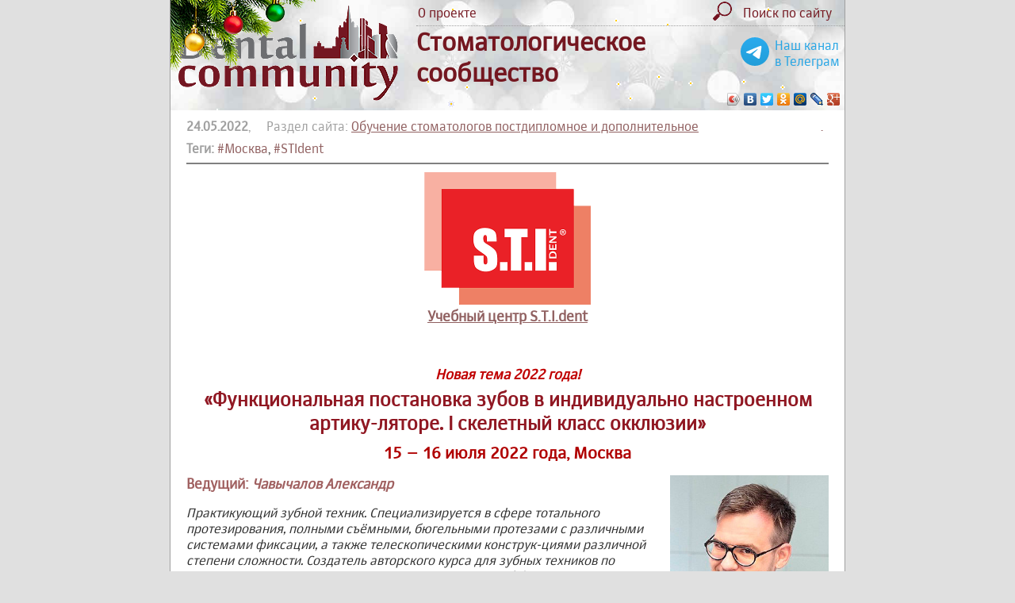

--- FILE ---
content_type: text/html; charset= utf-8
request_url: https://dentalcommunity.ru/edu/3073/
body_size: 5000
content:
<!DOCTYPE html> 
<html xmlns:fb="https://www.facebook.com/2008/fbml" xmlns:og="http://ogp.me/ns#" lang="ru-RU">
<head>
	<meta http-equiv="Content-Type" content="text/html; charset=UTF-8">
	<meta name="viewport" content="width=900">
<!--	<meta name="viewport" content="width=device-width" > -->
	<title>STIdent: Чавычалов Александр &laquo;Функциональная постановка зубов в индивидуально настроенном артику-ляторе. I скелетный класс окклюзии&raquo; (15 &ndash; 16 июля 2022 года, Москва) | Обучение стоматологов постдипломное и дополнительное | Стоматологическое сообщество (Dental Community)</title>
	<link href="/style_230501.css" rel="stylesheet" type="text/css">
	<script type="text/javascript" src="/js/jquery.min.js"></script>
	
	<script type="text/javascript" src="/js/ceebox/jquery.1.3.2.js"></script> 
	<script type='text/javascript' src='/js/ceebox/jquery.ceebox.js'></script>
	<link rel="stylesheet" href="/js/ceebox/ceebox.css" type="text/css" media="screen" />
	<link rel="icon" href="https://dentalcommunity.ru/favicon.ico" type="image/x-icon">
	
	<meta name="robots" content="nofollow">
	<meta name="description" content="Ведущий: Чавычалов Александр – Практикующий зубной техник." />
	
	
	<meta property="og:type" content="article" />
	<meta property="og:site_name" content="Стоматологическое Сообщество DentalCommunity.ru"/>
	<meta property="og:url" content="https://dentalcommunity.ru/edu/3073/"/>
	<meta property="og:title" content="STIdent: Чавычалов Александр &laquo;Функциональная постановка зубов в индивидуально настроенном артику-ляторе. I скелетный класс окклюзии&raquo; (15 &ndash; 16 июля 2022 года, Москва) | Обучение стоматологов постдипломное и дополнительное | Стоматологическое сообщество (Dental Community)"/>
	<meta property="og:description" content="Ведущий: Чавычалов Александр – Практикующий зубной техник." />
	
		<meta property="og:image" content="https://e-stomatology.ru/education/stident/chavychalov.jpg"/>
		
	<meta name="twitter:card" content="summary_large_image" />
		<meta property="twitter:image" content="https://e-stomatology.ru/education/stident/chavychalov.jpg"/>
			
	<script type="text/javascript" src="/js/functions.js?151122"></script>
</head>

<body style="margin: 0; padding: 0;">

<div id="page" style="width: 850px;">

<div style="background: url(/images/newyear_1.jpg) repeat-x; background-size: cover;">
<div style="background: url(/images/stars_blink.gif);">
<div style="display: block; position: absolute; z-index: 1; left: 0px; top: -20px;  width: 185px; height: 111px;">
	<img src="/images/newyear_vetka.png" alt="" width="185" height="111" border="0">
</div>

<table width="100%" height="120" border="0" cellspacing="0" cellpadding="0">

<!-- <table width="100%" height="120" border="0" cellspacing="0" cellpadding="0" style="background: url(/images/bg_gray_v1.jpg) repeat-x;"> -->
<tr>
	<td width="300" height="120" rowspan="2" style="padding-left: 10px;"><a href="/" title="На главную"><img src="/images/logo_120.gif" alt="Dental Community" width="277" height="120" border="0"></a></td>
	<td>
		<table width="100%" border="0" cellspacing="0" cellpadding="2">
		<tr>
			<td><a href="/press/1/">О проекте</a></td>
			
			<td align="right"><a href="/tags/" title="Поиск по сайту"><img src="/images/search.png" alt="" height="24" border="0" style="margin-right: 10px;"></a></td>
			<td width="100"><a href="/tags/"><nobr>Поиск по сайту</nobr></a></td>
			<td width="10">&nbsp;</td>
		</tr>		
		</table>
	</td>
</tr>
<tr>
	<td style="border-top: 1px dotted #a0a0a0;">
		
		<div style="float: right; display: inline; text-align: center; margin-right: 1vmin; margin-top: 2vmin; white-space: nowrap;">
			<a href="https://t.me/DentalCommunity_ru" target="_blank" style="color: #26a5e5;"><img src="/images/telegram.svg" style="width: 5vmin; float: left; margin-right: 1vmin;">
			Наш канал <br>в Телеграм</a>
		</div>
		
		<h1 style="font-size: 200%; margin: 0; padding: 0;">Стоматологическое<br>
		сообщество</h1>
	<script type="text/javascript" src="//yastatic.net/share/share.js" charset="utf-8"></script><div class="yashare-auto-init" data-yashareL10n="ru" data-yashareType="icon" data-yashareQuickServices="vkontakte,facebook,twitter,odnoklassniki,moimir,lj,moikrug,gplus" style="text-align: right;"></div>
	</td>
</tr>

</table>

</div>
</div>

<div class="content content3 ceebox">
<div style="float: right; width: 10px; height: 10px;"><a href="/admin/admin_info.php?3073" style="text-decoration: none;">.</a></div><div style="color: #a0a0a0;"><strong>24.05.2022</strong>, &nbsp; &nbsp; Раздел сайта: <a href="/edu/">Обучение стоматологов постдипломное и дополнительное</a></div><div id="div_tags" style="margin-top: 8px;"><strong style="color: #a0a0a0;">Теги:</strong> <a href="/tags/158/"><nobr>#Москва</nobr></a>, <a href="/tags/113/">#STIdent</a></div><hr size="1" noshade style="color: #c0c0c0; height: 1px;"><h1 align="center"></h1><h3 style="text-align: center;"><a href="/edu/3046/"><img src="https://e-stomatology.ru/education/stident/stident_logo.png" alt="Учебный центр S.T.I.dent" width="210" border="0" hspace="10" /></a><br /><a href="/edu/3046/">Учебный центр S.T.I.dent</a></h3>
<p>&nbsp;</p>
<h3 style="color: #c00000;" align="center"><em>Новая тема 2022 года!</em></h3>
<h1 style="text-align: center;">&laquo;Функциональная постановка зубов в индивидуально настроенном артику-ляторе. I скелетный класс окклюзии&raquo;</h1>
<h2 style="text-align: center;">15 &ndash; 16 июля 2022 года, Москва</h2>
<p><img style="float: right; margin-left: 20px;" src="https://e-stomatology.ru/education/stident/chavychalov.jpg" alt="Чавычалов Александр" width="200" border="0" /></p>
<h3>Ведущий: <em>Чавычалов Александр</em></h3>
<p><em>Практикующий зубной техник. Специализируется в сфере тотального протезирования, полными съёмными, бюгельными протезами с различными системами фиксации, а также телескопическими конструк-циями различной степени сложности. Создатель авторского курса для зубных техников по полному съёмному протезированию в концепции Candulor.</em></p>
<p><span style="color: #ff0000;">Внимание!!!</span> Каждый участник на практике отработает модельный анализ, выполнит постановку зубов на жестком базисе в индивидуально настроенном артикуляторе, выполнит моделирование десны с учетом эстетических параметров и топографии слизистой оболочки.</p>
<p>Лектор продемонстрирует индивидуализацию базиса пластмассами и интенсивами Candulor, полимеризацию, реокклюзию и финишную обработку и полировку протезов.</p>
<h3>Программа курса</h3>
<ol>
<li>Модельный анализ. Диагностика и планирование тотальной реабилитации. Анатомические особенности челюстей при полном отсутствии зубов.<br />Демонстрация на моделях + практика (каждый участник самостоятельно делает модельный анализ)</li>
<li>Методы гипсовки в артикулятор (теоретическая часть).</li>
<li>Особенности работы с плоскостями (Франкфурт, Кампер, Физиолоджик) - теоретическая часть.</li>
<li>Изготовление прикусных валиков на жестком базисе с заданной протетической плоскостью. Работа с инструментом Rim-Former (демонстрация).</li>
<li>Объективные методы контроля правильности постановки зубов по модельному анализу с учетом линий наружной и внутренней коррекции (теоретическая часть).</li>
<li>Выбор постановки зубов в зависимости от условий (Гербер, Польц). - теоретическая часть.</li>
<li>Методы постановки зубов с помощью постановочных калотт (теория + демонстрация + практика)</li>
<li>Постановка фронтальной группы зубов с учетом эстетических параметров (теория + демонстрация + практика).</li>
<li>Индивидуальные параметры работы в артикуляторе (теоретическая часть).</li>
<li>Классификация аномалий прикуса по Энглю (теоретическая часть).</li>
<li>Настройка артикулятора и возможности работы с протрузионными штифтами (теория + демонстрация + практика).</li>
<li>Работа с индивидуальным настраиваемым резцовым столиком (демонстрация + практика).</li>
<li>Моделирование десны из воска, индивидуализация с учетом эстетических параметров и топографии слизистой оболочки (теория + демонстрация +практика).</li>
</ol>
<p>&nbsp;</p>
<h3>Организационная информация:</h3>
<p><strong>Стоимость участия:</strong> 40 000 руб.</p>
<p><strong>Место проведения: </strong>Москва, 123182, ул. Щукинская, д.2, Учебный центр S.T.I.dent</p>
<p>Возможно размещение в отеле, который находится в одном здании с учебным центром.</p>
<p><strong>Предварительная запись по телефонам:</strong><br />+7 (495) 783-28-45, +7 (903) 742-51-45<br /><strong>Электронная почта: </strong><a href="mailto:class@stident.ru">class@stident.ru</a>, <a href="mailto:musalova@list.ru">musalova@list.ru</a></p><hr size="1" noshade style="color: #c0c0c0; height: 1px;"><p style="color: #c0a0a0;">Просмотрено <strong>1462</strong> &nbsp; <img src="/images/glaz.gif" align="absmiddle"> &nbsp; &nbsp; Нравится <strong id="count_like">0</strong> &nbsp; <span id="span_too" style="display: none;"><img src="/images/like.gif" align="absmiddle" height="24"></span> &nbsp; &nbsp; <span id="span_like"><a href="#" onclick="return like(3073)" title="Кликни, если нравится">Мне нравится <img src="/images/like.gif" align="absmiddle" height="24"></a></span></p><style>
.content .btn_sort {
	padding: 3px;
	padding-left: 10px;
	padding-right: 10px;
	border: 1px solid #c0c0c0;
	border-radius: 8px;
	margin-right: 10px;
	text-decoration: none;
	cursor: pointer;
}
.content #btn_sort_active {
	border: 2px solid #c08080;
}
</style></div>

<div class="footer">
	<table width="100%" border="0" cellspacing="0" cellpadding="0"><tr>
	<td style="white-space: nowrap;">&copy; <a href="mailto:julia@dentalcommunity.ru">DentalCommunity.ru</a><br>
	2015 <a href="/publication/" onclick="return false;">-</a> 2026</td>
	<td><div style="text-align: center; color: #741722;">
		Информация на этом сайте предназначена для профессионалов: врачей, ассистентов, зубных техников, гигиенистов
	</div></td>
	<td>
	<nobr>
<!-- Yandex.Metrika counter -->
<script type="text/javascript" >
   (function(m,e,t,r,i,k,a){m[i]=m[i]||function(){(m[i].a=m[i].a||[]).push(arguments)};
   m[i].l=1*new Date();k=e.createElement(t),a=e.getElementsByTagName(t)[0],k.async=1,k.src=r,a.parentNode.insertBefore(k,a)})
   (window, document, "script", "https://mc.yandex.ru/metrika/tag.js", "ym");

   ym(33744849, "init", {
        clickmap:true,
        trackLinks:true,
        accurateTrackBounce:true
   });
</script>
<noscript><div><img src="https://mc.yandex.ru/watch/33744849" style="position:absolute; left:-9999px;" alt="" /></div></noscript>
<!-- /Yandex.Metrika counter -->

<!-- Rating@Mail.ru counter -->
<script type="text/javascript">
var _tmr = window._tmr || (window._tmr = []);
_tmr.push({id: "2713004", type: "pageView", start: (new Date()).getTime()});
(function (d, w, id) {
  if (d.getElementById(id)) return;
  var ts = d.createElement("script"); ts.type = "text/javascript"; ts.async = true; ts.id = id;
  ts.src = (d.location.protocol == "https:" ? "https:" : "http:") + "//top-fwz1.mail.ru/js/code.js";
  var f = function () {var s = d.getElementsByTagName("script")[0]; s.parentNode.insertBefore(ts, s);};
  if (w.opera == "[object Opera]") { d.addEventListener("DOMContentLoaded", f, false); } else { f(); }
})(document, window, "topmailru-code");
</script><noscript><div style="position:absolute;left:-10000px;">
<img src="//top-fwz1.mail.ru/counter?id=2713004;js=na" style="border:0;" height="1" width="1" alt="Рейтинг@Mail.ru" />
</div></noscript>
<!-- //Rating@Mail.ru counter -->


</nobr>
	</td>


</tr></table></div>

</div>

</body>
</html>